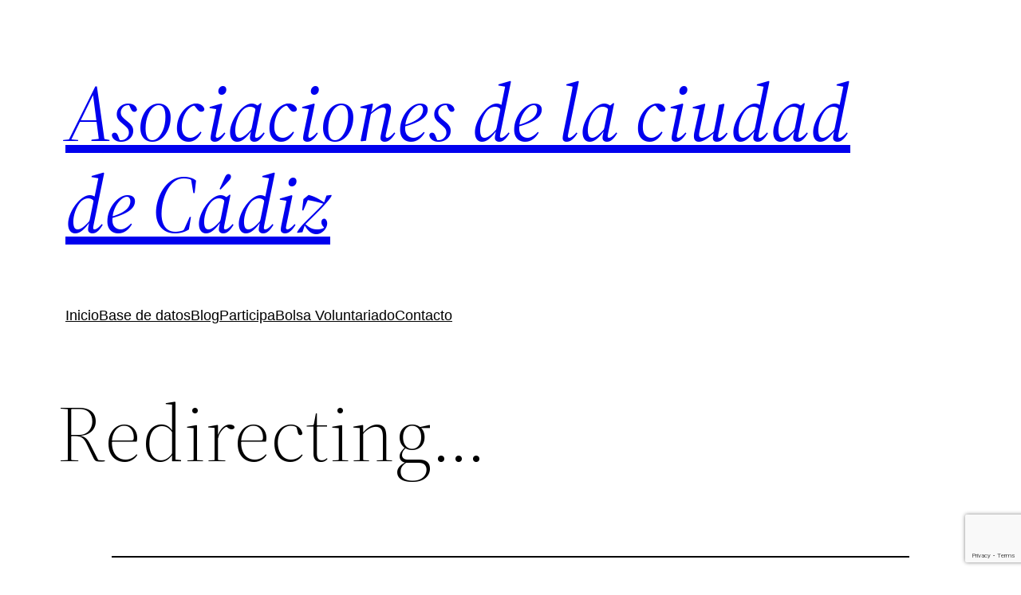

--- FILE ---
content_type: text/html; charset=utf-8
request_url: https://www.google.com/recaptcha/api2/anchor?ar=1&k=6LdGY2MiAAAAADZ31Ye7gdLg7QjtPVYe1VGPz1uu&co=aHR0cHM6Ly93d3cuYXNvY2lhY2lvbmVzZGVjYWRpei5vcmc6NDQz&hl=en&v=PoyoqOPhxBO7pBk68S4YbpHZ&size=invisible&anchor-ms=20000&execute-ms=30000&cb=kh51mmlv699
body_size: 48477
content:
<!DOCTYPE HTML><html dir="ltr" lang="en"><head><meta http-equiv="Content-Type" content="text/html; charset=UTF-8">
<meta http-equiv="X-UA-Compatible" content="IE=edge">
<title>reCAPTCHA</title>
<style type="text/css">
/* cyrillic-ext */
@font-face {
  font-family: 'Roboto';
  font-style: normal;
  font-weight: 400;
  font-stretch: 100%;
  src: url(//fonts.gstatic.com/s/roboto/v48/KFO7CnqEu92Fr1ME7kSn66aGLdTylUAMa3GUBHMdazTgWw.woff2) format('woff2');
  unicode-range: U+0460-052F, U+1C80-1C8A, U+20B4, U+2DE0-2DFF, U+A640-A69F, U+FE2E-FE2F;
}
/* cyrillic */
@font-face {
  font-family: 'Roboto';
  font-style: normal;
  font-weight: 400;
  font-stretch: 100%;
  src: url(//fonts.gstatic.com/s/roboto/v48/KFO7CnqEu92Fr1ME7kSn66aGLdTylUAMa3iUBHMdazTgWw.woff2) format('woff2');
  unicode-range: U+0301, U+0400-045F, U+0490-0491, U+04B0-04B1, U+2116;
}
/* greek-ext */
@font-face {
  font-family: 'Roboto';
  font-style: normal;
  font-weight: 400;
  font-stretch: 100%;
  src: url(//fonts.gstatic.com/s/roboto/v48/KFO7CnqEu92Fr1ME7kSn66aGLdTylUAMa3CUBHMdazTgWw.woff2) format('woff2');
  unicode-range: U+1F00-1FFF;
}
/* greek */
@font-face {
  font-family: 'Roboto';
  font-style: normal;
  font-weight: 400;
  font-stretch: 100%;
  src: url(//fonts.gstatic.com/s/roboto/v48/KFO7CnqEu92Fr1ME7kSn66aGLdTylUAMa3-UBHMdazTgWw.woff2) format('woff2');
  unicode-range: U+0370-0377, U+037A-037F, U+0384-038A, U+038C, U+038E-03A1, U+03A3-03FF;
}
/* math */
@font-face {
  font-family: 'Roboto';
  font-style: normal;
  font-weight: 400;
  font-stretch: 100%;
  src: url(//fonts.gstatic.com/s/roboto/v48/KFO7CnqEu92Fr1ME7kSn66aGLdTylUAMawCUBHMdazTgWw.woff2) format('woff2');
  unicode-range: U+0302-0303, U+0305, U+0307-0308, U+0310, U+0312, U+0315, U+031A, U+0326-0327, U+032C, U+032F-0330, U+0332-0333, U+0338, U+033A, U+0346, U+034D, U+0391-03A1, U+03A3-03A9, U+03B1-03C9, U+03D1, U+03D5-03D6, U+03F0-03F1, U+03F4-03F5, U+2016-2017, U+2034-2038, U+203C, U+2040, U+2043, U+2047, U+2050, U+2057, U+205F, U+2070-2071, U+2074-208E, U+2090-209C, U+20D0-20DC, U+20E1, U+20E5-20EF, U+2100-2112, U+2114-2115, U+2117-2121, U+2123-214F, U+2190, U+2192, U+2194-21AE, U+21B0-21E5, U+21F1-21F2, U+21F4-2211, U+2213-2214, U+2216-22FF, U+2308-230B, U+2310, U+2319, U+231C-2321, U+2336-237A, U+237C, U+2395, U+239B-23B7, U+23D0, U+23DC-23E1, U+2474-2475, U+25AF, U+25B3, U+25B7, U+25BD, U+25C1, U+25CA, U+25CC, U+25FB, U+266D-266F, U+27C0-27FF, U+2900-2AFF, U+2B0E-2B11, U+2B30-2B4C, U+2BFE, U+3030, U+FF5B, U+FF5D, U+1D400-1D7FF, U+1EE00-1EEFF;
}
/* symbols */
@font-face {
  font-family: 'Roboto';
  font-style: normal;
  font-weight: 400;
  font-stretch: 100%;
  src: url(//fonts.gstatic.com/s/roboto/v48/KFO7CnqEu92Fr1ME7kSn66aGLdTylUAMaxKUBHMdazTgWw.woff2) format('woff2');
  unicode-range: U+0001-000C, U+000E-001F, U+007F-009F, U+20DD-20E0, U+20E2-20E4, U+2150-218F, U+2190, U+2192, U+2194-2199, U+21AF, U+21E6-21F0, U+21F3, U+2218-2219, U+2299, U+22C4-22C6, U+2300-243F, U+2440-244A, U+2460-24FF, U+25A0-27BF, U+2800-28FF, U+2921-2922, U+2981, U+29BF, U+29EB, U+2B00-2BFF, U+4DC0-4DFF, U+FFF9-FFFB, U+10140-1018E, U+10190-1019C, U+101A0, U+101D0-101FD, U+102E0-102FB, U+10E60-10E7E, U+1D2C0-1D2D3, U+1D2E0-1D37F, U+1F000-1F0FF, U+1F100-1F1AD, U+1F1E6-1F1FF, U+1F30D-1F30F, U+1F315, U+1F31C, U+1F31E, U+1F320-1F32C, U+1F336, U+1F378, U+1F37D, U+1F382, U+1F393-1F39F, U+1F3A7-1F3A8, U+1F3AC-1F3AF, U+1F3C2, U+1F3C4-1F3C6, U+1F3CA-1F3CE, U+1F3D4-1F3E0, U+1F3ED, U+1F3F1-1F3F3, U+1F3F5-1F3F7, U+1F408, U+1F415, U+1F41F, U+1F426, U+1F43F, U+1F441-1F442, U+1F444, U+1F446-1F449, U+1F44C-1F44E, U+1F453, U+1F46A, U+1F47D, U+1F4A3, U+1F4B0, U+1F4B3, U+1F4B9, U+1F4BB, U+1F4BF, U+1F4C8-1F4CB, U+1F4D6, U+1F4DA, U+1F4DF, U+1F4E3-1F4E6, U+1F4EA-1F4ED, U+1F4F7, U+1F4F9-1F4FB, U+1F4FD-1F4FE, U+1F503, U+1F507-1F50B, U+1F50D, U+1F512-1F513, U+1F53E-1F54A, U+1F54F-1F5FA, U+1F610, U+1F650-1F67F, U+1F687, U+1F68D, U+1F691, U+1F694, U+1F698, U+1F6AD, U+1F6B2, U+1F6B9-1F6BA, U+1F6BC, U+1F6C6-1F6CF, U+1F6D3-1F6D7, U+1F6E0-1F6EA, U+1F6F0-1F6F3, U+1F6F7-1F6FC, U+1F700-1F7FF, U+1F800-1F80B, U+1F810-1F847, U+1F850-1F859, U+1F860-1F887, U+1F890-1F8AD, U+1F8B0-1F8BB, U+1F8C0-1F8C1, U+1F900-1F90B, U+1F93B, U+1F946, U+1F984, U+1F996, U+1F9E9, U+1FA00-1FA6F, U+1FA70-1FA7C, U+1FA80-1FA89, U+1FA8F-1FAC6, U+1FACE-1FADC, U+1FADF-1FAE9, U+1FAF0-1FAF8, U+1FB00-1FBFF;
}
/* vietnamese */
@font-face {
  font-family: 'Roboto';
  font-style: normal;
  font-weight: 400;
  font-stretch: 100%;
  src: url(//fonts.gstatic.com/s/roboto/v48/KFO7CnqEu92Fr1ME7kSn66aGLdTylUAMa3OUBHMdazTgWw.woff2) format('woff2');
  unicode-range: U+0102-0103, U+0110-0111, U+0128-0129, U+0168-0169, U+01A0-01A1, U+01AF-01B0, U+0300-0301, U+0303-0304, U+0308-0309, U+0323, U+0329, U+1EA0-1EF9, U+20AB;
}
/* latin-ext */
@font-face {
  font-family: 'Roboto';
  font-style: normal;
  font-weight: 400;
  font-stretch: 100%;
  src: url(//fonts.gstatic.com/s/roboto/v48/KFO7CnqEu92Fr1ME7kSn66aGLdTylUAMa3KUBHMdazTgWw.woff2) format('woff2');
  unicode-range: U+0100-02BA, U+02BD-02C5, U+02C7-02CC, U+02CE-02D7, U+02DD-02FF, U+0304, U+0308, U+0329, U+1D00-1DBF, U+1E00-1E9F, U+1EF2-1EFF, U+2020, U+20A0-20AB, U+20AD-20C0, U+2113, U+2C60-2C7F, U+A720-A7FF;
}
/* latin */
@font-face {
  font-family: 'Roboto';
  font-style: normal;
  font-weight: 400;
  font-stretch: 100%;
  src: url(//fonts.gstatic.com/s/roboto/v48/KFO7CnqEu92Fr1ME7kSn66aGLdTylUAMa3yUBHMdazQ.woff2) format('woff2');
  unicode-range: U+0000-00FF, U+0131, U+0152-0153, U+02BB-02BC, U+02C6, U+02DA, U+02DC, U+0304, U+0308, U+0329, U+2000-206F, U+20AC, U+2122, U+2191, U+2193, U+2212, U+2215, U+FEFF, U+FFFD;
}
/* cyrillic-ext */
@font-face {
  font-family: 'Roboto';
  font-style: normal;
  font-weight: 500;
  font-stretch: 100%;
  src: url(//fonts.gstatic.com/s/roboto/v48/KFO7CnqEu92Fr1ME7kSn66aGLdTylUAMa3GUBHMdazTgWw.woff2) format('woff2');
  unicode-range: U+0460-052F, U+1C80-1C8A, U+20B4, U+2DE0-2DFF, U+A640-A69F, U+FE2E-FE2F;
}
/* cyrillic */
@font-face {
  font-family: 'Roboto';
  font-style: normal;
  font-weight: 500;
  font-stretch: 100%;
  src: url(//fonts.gstatic.com/s/roboto/v48/KFO7CnqEu92Fr1ME7kSn66aGLdTylUAMa3iUBHMdazTgWw.woff2) format('woff2');
  unicode-range: U+0301, U+0400-045F, U+0490-0491, U+04B0-04B1, U+2116;
}
/* greek-ext */
@font-face {
  font-family: 'Roboto';
  font-style: normal;
  font-weight: 500;
  font-stretch: 100%;
  src: url(//fonts.gstatic.com/s/roboto/v48/KFO7CnqEu92Fr1ME7kSn66aGLdTylUAMa3CUBHMdazTgWw.woff2) format('woff2');
  unicode-range: U+1F00-1FFF;
}
/* greek */
@font-face {
  font-family: 'Roboto';
  font-style: normal;
  font-weight: 500;
  font-stretch: 100%;
  src: url(//fonts.gstatic.com/s/roboto/v48/KFO7CnqEu92Fr1ME7kSn66aGLdTylUAMa3-UBHMdazTgWw.woff2) format('woff2');
  unicode-range: U+0370-0377, U+037A-037F, U+0384-038A, U+038C, U+038E-03A1, U+03A3-03FF;
}
/* math */
@font-face {
  font-family: 'Roboto';
  font-style: normal;
  font-weight: 500;
  font-stretch: 100%;
  src: url(//fonts.gstatic.com/s/roboto/v48/KFO7CnqEu92Fr1ME7kSn66aGLdTylUAMawCUBHMdazTgWw.woff2) format('woff2');
  unicode-range: U+0302-0303, U+0305, U+0307-0308, U+0310, U+0312, U+0315, U+031A, U+0326-0327, U+032C, U+032F-0330, U+0332-0333, U+0338, U+033A, U+0346, U+034D, U+0391-03A1, U+03A3-03A9, U+03B1-03C9, U+03D1, U+03D5-03D6, U+03F0-03F1, U+03F4-03F5, U+2016-2017, U+2034-2038, U+203C, U+2040, U+2043, U+2047, U+2050, U+2057, U+205F, U+2070-2071, U+2074-208E, U+2090-209C, U+20D0-20DC, U+20E1, U+20E5-20EF, U+2100-2112, U+2114-2115, U+2117-2121, U+2123-214F, U+2190, U+2192, U+2194-21AE, U+21B0-21E5, U+21F1-21F2, U+21F4-2211, U+2213-2214, U+2216-22FF, U+2308-230B, U+2310, U+2319, U+231C-2321, U+2336-237A, U+237C, U+2395, U+239B-23B7, U+23D0, U+23DC-23E1, U+2474-2475, U+25AF, U+25B3, U+25B7, U+25BD, U+25C1, U+25CA, U+25CC, U+25FB, U+266D-266F, U+27C0-27FF, U+2900-2AFF, U+2B0E-2B11, U+2B30-2B4C, U+2BFE, U+3030, U+FF5B, U+FF5D, U+1D400-1D7FF, U+1EE00-1EEFF;
}
/* symbols */
@font-face {
  font-family: 'Roboto';
  font-style: normal;
  font-weight: 500;
  font-stretch: 100%;
  src: url(//fonts.gstatic.com/s/roboto/v48/KFO7CnqEu92Fr1ME7kSn66aGLdTylUAMaxKUBHMdazTgWw.woff2) format('woff2');
  unicode-range: U+0001-000C, U+000E-001F, U+007F-009F, U+20DD-20E0, U+20E2-20E4, U+2150-218F, U+2190, U+2192, U+2194-2199, U+21AF, U+21E6-21F0, U+21F3, U+2218-2219, U+2299, U+22C4-22C6, U+2300-243F, U+2440-244A, U+2460-24FF, U+25A0-27BF, U+2800-28FF, U+2921-2922, U+2981, U+29BF, U+29EB, U+2B00-2BFF, U+4DC0-4DFF, U+FFF9-FFFB, U+10140-1018E, U+10190-1019C, U+101A0, U+101D0-101FD, U+102E0-102FB, U+10E60-10E7E, U+1D2C0-1D2D3, U+1D2E0-1D37F, U+1F000-1F0FF, U+1F100-1F1AD, U+1F1E6-1F1FF, U+1F30D-1F30F, U+1F315, U+1F31C, U+1F31E, U+1F320-1F32C, U+1F336, U+1F378, U+1F37D, U+1F382, U+1F393-1F39F, U+1F3A7-1F3A8, U+1F3AC-1F3AF, U+1F3C2, U+1F3C4-1F3C6, U+1F3CA-1F3CE, U+1F3D4-1F3E0, U+1F3ED, U+1F3F1-1F3F3, U+1F3F5-1F3F7, U+1F408, U+1F415, U+1F41F, U+1F426, U+1F43F, U+1F441-1F442, U+1F444, U+1F446-1F449, U+1F44C-1F44E, U+1F453, U+1F46A, U+1F47D, U+1F4A3, U+1F4B0, U+1F4B3, U+1F4B9, U+1F4BB, U+1F4BF, U+1F4C8-1F4CB, U+1F4D6, U+1F4DA, U+1F4DF, U+1F4E3-1F4E6, U+1F4EA-1F4ED, U+1F4F7, U+1F4F9-1F4FB, U+1F4FD-1F4FE, U+1F503, U+1F507-1F50B, U+1F50D, U+1F512-1F513, U+1F53E-1F54A, U+1F54F-1F5FA, U+1F610, U+1F650-1F67F, U+1F687, U+1F68D, U+1F691, U+1F694, U+1F698, U+1F6AD, U+1F6B2, U+1F6B9-1F6BA, U+1F6BC, U+1F6C6-1F6CF, U+1F6D3-1F6D7, U+1F6E0-1F6EA, U+1F6F0-1F6F3, U+1F6F7-1F6FC, U+1F700-1F7FF, U+1F800-1F80B, U+1F810-1F847, U+1F850-1F859, U+1F860-1F887, U+1F890-1F8AD, U+1F8B0-1F8BB, U+1F8C0-1F8C1, U+1F900-1F90B, U+1F93B, U+1F946, U+1F984, U+1F996, U+1F9E9, U+1FA00-1FA6F, U+1FA70-1FA7C, U+1FA80-1FA89, U+1FA8F-1FAC6, U+1FACE-1FADC, U+1FADF-1FAE9, U+1FAF0-1FAF8, U+1FB00-1FBFF;
}
/* vietnamese */
@font-face {
  font-family: 'Roboto';
  font-style: normal;
  font-weight: 500;
  font-stretch: 100%;
  src: url(//fonts.gstatic.com/s/roboto/v48/KFO7CnqEu92Fr1ME7kSn66aGLdTylUAMa3OUBHMdazTgWw.woff2) format('woff2');
  unicode-range: U+0102-0103, U+0110-0111, U+0128-0129, U+0168-0169, U+01A0-01A1, U+01AF-01B0, U+0300-0301, U+0303-0304, U+0308-0309, U+0323, U+0329, U+1EA0-1EF9, U+20AB;
}
/* latin-ext */
@font-face {
  font-family: 'Roboto';
  font-style: normal;
  font-weight: 500;
  font-stretch: 100%;
  src: url(//fonts.gstatic.com/s/roboto/v48/KFO7CnqEu92Fr1ME7kSn66aGLdTylUAMa3KUBHMdazTgWw.woff2) format('woff2');
  unicode-range: U+0100-02BA, U+02BD-02C5, U+02C7-02CC, U+02CE-02D7, U+02DD-02FF, U+0304, U+0308, U+0329, U+1D00-1DBF, U+1E00-1E9F, U+1EF2-1EFF, U+2020, U+20A0-20AB, U+20AD-20C0, U+2113, U+2C60-2C7F, U+A720-A7FF;
}
/* latin */
@font-face {
  font-family: 'Roboto';
  font-style: normal;
  font-weight: 500;
  font-stretch: 100%;
  src: url(//fonts.gstatic.com/s/roboto/v48/KFO7CnqEu92Fr1ME7kSn66aGLdTylUAMa3yUBHMdazQ.woff2) format('woff2');
  unicode-range: U+0000-00FF, U+0131, U+0152-0153, U+02BB-02BC, U+02C6, U+02DA, U+02DC, U+0304, U+0308, U+0329, U+2000-206F, U+20AC, U+2122, U+2191, U+2193, U+2212, U+2215, U+FEFF, U+FFFD;
}
/* cyrillic-ext */
@font-face {
  font-family: 'Roboto';
  font-style: normal;
  font-weight: 900;
  font-stretch: 100%;
  src: url(//fonts.gstatic.com/s/roboto/v48/KFO7CnqEu92Fr1ME7kSn66aGLdTylUAMa3GUBHMdazTgWw.woff2) format('woff2');
  unicode-range: U+0460-052F, U+1C80-1C8A, U+20B4, U+2DE0-2DFF, U+A640-A69F, U+FE2E-FE2F;
}
/* cyrillic */
@font-face {
  font-family: 'Roboto';
  font-style: normal;
  font-weight: 900;
  font-stretch: 100%;
  src: url(//fonts.gstatic.com/s/roboto/v48/KFO7CnqEu92Fr1ME7kSn66aGLdTylUAMa3iUBHMdazTgWw.woff2) format('woff2');
  unicode-range: U+0301, U+0400-045F, U+0490-0491, U+04B0-04B1, U+2116;
}
/* greek-ext */
@font-face {
  font-family: 'Roboto';
  font-style: normal;
  font-weight: 900;
  font-stretch: 100%;
  src: url(//fonts.gstatic.com/s/roboto/v48/KFO7CnqEu92Fr1ME7kSn66aGLdTylUAMa3CUBHMdazTgWw.woff2) format('woff2');
  unicode-range: U+1F00-1FFF;
}
/* greek */
@font-face {
  font-family: 'Roboto';
  font-style: normal;
  font-weight: 900;
  font-stretch: 100%;
  src: url(//fonts.gstatic.com/s/roboto/v48/KFO7CnqEu92Fr1ME7kSn66aGLdTylUAMa3-UBHMdazTgWw.woff2) format('woff2');
  unicode-range: U+0370-0377, U+037A-037F, U+0384-038A, U+038C, U+038E-03A1, U+03A3-03FF;
}
/* math */
@font-face {
  font-family: 'Roboto';
  font-style: normal;
  font-weight: 900;
  font-stretch: 100%;
  src: url(//fonts.gstatic.com/s/roboto/v48/KFO7CnqEu92Fr1ME7kSn66aGLdTylUAMawCUBHMdazTgWw.woff2) format('woff2');
  unicode-range: U+0302-0303, U+0305, U+0307-0308, U+0310, U+0312, U+0315, U+031A, U+0326-0327, U+032C, U+032F-0330, U+0332-0333, U+0338, U+033A, U+0346, U+034D, U+0391-03A1, U+03A3-03A9, U+03B1-03C9, U+03D1, U+03D5-03D6, U+03F0-03F1, U+03F4-03F5, U+2016-2017, U+2034-2038, U+203C, U+2040, U+2043, U+2047, U+2050, U+2057, U+205F, U+2070-2071, U+2074-208E, U+2090-209C, U+20D0-20DC, U+20E1, U+20E5-20EF, U+2100-2112, U+2114-2115, U+2117-2121, U+2123-214F, U+2190, U+2192, U+2194-21AE, U+21B0-21E5, U+21F1-21F2, U+21F4-2211, U+2213-2214, U+2216-22FF, U+2308-230B, U+2310, U+2319, U+231C-2321, U+2336-237A, U+237C, U+2395, U+239B-23B7, U+23D0, U+23DC-23E1, U+2474-2475, U+25AF, U+25B3, U+25B7, U+25BD, U+25C1, U+25CA, U+25CC, U+25FB, U+266D-266F, U+27C0-27FF, U+2900-2AFF, U+2B0E-2B11, U+2B30-2B4C, U+2BFE, U+3030, U+FF5B, U+FF5D, U+1D400-1D7FF, U+1EE00-1EEFF;
}
/* symbols */
@font-face {
  font-family: 'Roboto';
  font-style: normal;
  font-weight: 900;
  font-stretch: 100%;
  src: url(//fonts.gstatic.com/s/roboto/v48/KFO7CnqEu92Fr1ME7kSn66aGLdTylUAMaxKUBHMdazTgWw.woff2) format('woff2');
  unicode-range: U+0001-000C, U+000E-001F, U+007F-009F, U+20DD-20E0, U+20E2-20E4, U+2150-218F, U+2190, U+2192, U+2194-2199, U+21AF, U+21E6-21F0, U+21F3, U+2218-2219, U+2299, U+22C4-22C6, U+2300-243F, U+2440-244A, U+2460-24FF, U+25A0-27BF, U+2800-28FF, U+2921-2922, U+2981, U+29BF, U+29EB, U+2B00-2BFF, U+4DC0-4DFF, U+FFF9-FFFB, U+10140-1018E, U+10190-1019C, U+101A0, U+101D0-101FD, U+102E0-102FB, U+10E60-10E7E, U+1D2C0-1D2D3, U+1D2E0-1D37F, U+1F000-1F0FF, U+1F100-1F1AD, U+1F1E6-1F1FF, U+1F30D-1F30F, U+1F315, U+1F31C, U+1F31E, U+1F320-1F32C, U+1F336, U+1F378, U+1F37D, U+1F382, U+1F393-1F39F, U+1F3A7-1F3A8, U+1F3AC-1F3AF, U+1F3C2, U+1F3C4-1F3C6, U+1F3CA-1F3CE, U+1F3D4-1F3E0, U+1F3ED, U+1F3F1-1F3F3, U+1F3F5-1F3F7, U+1F408, U+1F415, U+1F41F, U+1F426, U+1F43F, U+1F441-1F442, U+1F444, U+1F446-1F449, U+1F44C-1F44E, U+1F453, U+1F46A, U+1F47D, U+1F4A3, U+1F4B0, U+1F4B3, U+1F4B9, U+1F4BB, U+1F4BF, U+1F4C8-1F4CB, U+1F4D6, U+1F4DA, U+1F4DF, U+1F4E3-1F4E6, U+1F4EA-1F4ED, U+1F4F7, U+1F4F9-1F4FB, U+1F4FD-1F4FE, U+1F503, U+1F507-1F50B, U+1F50D, U+1F512-1F513, U+1F53E-1F54A, U+1F54F-1F5FA, U+1F610, U+1F650-1F67F, U+1F687, U+1F68D, U+1F691, U+1F694, U+1F698, U+1F6AD, U+1F6B2, U+1F6B9-1F6BA, U+1F6BC, U+1F6C6-1F6CF, U+1F6D3-1F6D7, U+1F6E0-1F6EA, U+1F6F0-1F6F3, U+1F6F7-1F6FC, U+1F700-1F7FF, U+1F800-1F80B, U+1F810-1F847, U+1F850-1F859, U+1F860-1F887, U+1F890-1F8AD, U+1F8B0-1F8BB, U+1F8C0-1F8C1, U+1F900-1F90B, U+1F93B, U+1F946, U+1F984, U+1F996, U+1F9E9, U+1FA00-1FA6F, U+1FA70-1FA7C, U+1FA80-1FA89, U+1FA8F-1FAC6, U+1FACE-1FADC, U+1FADF-1FAE9, U+1FAF0-1FAF8, U+1FB00-1FBFF;
}
/* vietnamese */
@font-face {
  font-family: 'Roboto';
  font-style: normal;
  font-weight: 900;
  font-stretch: 100%;
  src: url(//fonts.gstatic.com/s/roboto/v48/KFO7CnqEu92Fr1ME7kSn66aGLdTylUAMa3OUBHMdazTgWw.woff2) format('woff2');
  unicode-range: U+0102-0103, U+0110-0111, U+0128-0129, U+0168-0169, U+01A0-01A1, U+01AF-01B0, U+0300-0301, U+0303-0304, U+0308-0309, U+0323, U+0329, U+1EA0-1EF9, U+20AB;
}
/* latin-ext */
@font-face {
  font-family: 'Roboto';
  font-style: normal;
  font-weight: 900;
  font-stretch: 100%;
  src: url(//fonts.gstatic.com/s/roboto/v48/KFO7CnqEu92Fr1ME7kSn66aGLdTylUAMa3KUBHMdazTgWw.woff2) format('woff2');
  unicode-range: U+0100-02BA, U+02BD-02C5, U+02C7-02CC, U+02CE-02D7, U+02DD-02FF, U+0304, U+0308, U+0329, U+1D00-1DBF, U+1E00-1E9F, U+1EF2-1EFF, U+2020, U+20A0-20AB, U+20AD-20C0, U+2113, U+2C60-2C7F, U+A720-A7FF;
}
/* latin */
@font-face {
  font-family: 'Roboto';
  font-style: normal;
  font-weight: 900;
  font-stretch: 100%;
  src: url(//fonts.gstatic.com/s/roboto/v48/KFO7CnqEu92Fr1ME7kSn66aGLdTylUAMa3yUBHMdazQ.woff2) format('woff2');
  unicode-range: U+0000-00FF, U+0131, U+0152-0153, U+02BB-02BC, U+02C6, U+02DA, U+02DC, U+0304, U+0308, U+0329, U+2000-206F, U+20AC, U+2122, U+2191, U+2193, U+2212, U+2215, U+FEFF, U+FFFD;
}

</style>
<link rel="stylesheet" type="text/css" href="https://www.gstatic.com/recaptcha/releases/PoyoqOPhxBO7pBk68S4YbpHZ/styles__ltr.css">
<script nonce="RKq_Iqy2mcchxRF-DIiQGA" type="text/javascript">window['__recaptcha_api'] = 'https://www.google.com/recaptcha/api2/';</script>
<script type="text/javascript" src="https://www.gstatic.com/recaptcha/releases/PoyoqOPhxBO7pBk68S4YbpHZ/recaptcha__en.js" nonce="RKq_Iqy2mcchxRF-DIiQGA">
      
    </script></head>
<body><div id="rc-anchor-alert" class="rc-anchor-alert"></div>
<input type="hidden" id="recaptcha-token" value="[base64]">
<script type="text/javascript" nonce="RKq_Iqy2mcchxRF-DIiQGA">
      recaptcha.anchor.Main.init("[\x22ainput\x22,[\x22bgdata\x22,\x22\x22,\[base64]/[base64]/[base64]/[base64]/cjw8ejpyPj4+eil9Y2F0Y2gobCl7dGhyb3cgbDt9fSxIPWZ1bmN0aW9uKHcsdCx6KXtpZih3PT0xOTR8fHc9PTIwOCl0LnZbd10/dC52W3ddLmNvbmNhdCh6KTp0LnZbd109b2Yoeix0KTtlbHNle2lmKHQuYkImJnchPTMxNylyZXR1cm47dz09NjZ8fHc9PTEyMnx8dz09NDcwfHx3PT00NHx8dz09NDE2fHx3PT0zOTd8fHc9PTQyMXx8dz09Njh8fHc9PTcwfHx3PT0xODQ/[base64]/[base64]/[base64]/bmV3IGRbVl0oSlswXSk6cD09Mj9uZXcgZFtWXShKWzBdLEpbMV0pOnA9PTM/bmV3IGRbVl0oSlswXSxKWzFdLEpbMl0pOnA9PTQ/[base64]/[base64]/[base64]/[base64]\x22,\[base64]\\u003d\\u003d\x22,\[base64]/CqxpTFMKJacKRWsKUXMKkw6J0QsKVdVFuwr5oI8KOw5DDmgkMJmFheXssw5TDsMKLw5YueMOSBA8afiZgcsKNM0tSGC9dBTZBwpQ+ZsOdw7cgwq/Cn8ONwqxPXz5FN8Kkw5h1wq/Dj8O2TcO2ecOlw5/CucKdP1gPwpnCp8KCAMKKd8KqwrvCmMOaw4pQY2swQcOIRRtOL0Qjw4LCsMKreHpTVnN6G8K9wpxFw5N8w5Y7wrY/w6PCk2oqBcOow7QdVMO0wr/DmAILw7/Dl3jCk8K2d0rCjsOqVTg5w4Ruw51xw4paV8KVVcOnK2TChcO5H8KcTzIVa8OBwrY5w7JbL8OsV2opwpXCrWwyCcKUFkvDmm/DmsKdw7nCqnldbMK4NcK9KCzDvcOSPSrChcObX0nCpcKNSWvDiMKcKzrCvBfDlznCjQvDnVDDliEhwoLCssO/RcKOw7ojwoRswpjCvMKBH0FJIRVJwoPDhMKKw7wcwobCs2LCgBEbAlrCisK7XgDDt8KwFlzDu8KjQUvDkQvDjsOWBSvClxnDpMK3wq1ufMOZLE9pw5lnwovCjcKVw4x2Cwkmw6HDrsKLGcOVwprDrMOmw7t3wos/LRRMMh/DjsKedXjDj8O/[base64]/CgzzCpsKsw5wVwpsgJcOsWythw7nChMKbUmhKfwnClcKbNVPDh0BEY8OgEsK5bxstwqbDj8OfwrnDhzccVMOdw5/CnsKcw5Imw4xkw65bwqHDg8OuSsO8NMOUw4UIwo4UOcKvJ04Uw4jCuw40w6DCpQkdwq/DhHTCtEkcw4vClMOhwo1aEzPDtMOowp5YHMOxYMKLw7EnOsOCH2YGWljDj8KrccOmJ8O5EQVxQMOhNsKxamZgHgnDrMOGw7RuWsO3EE4OS256w6HCm8ObYlPDqwHDjQPDtAnCnsOywqwaI8Orwq/Coy7DgsOhaDLDkXo2dz5rZsKqVsKMWGvDh3dzw7suIAbDgMOow7TCo8OsBTFaw6fDjWZkdgPCmsKXwovCr8Oqw67DpsKAw4HDqcOwwqt/[base64]/CmXo9OsKJwqZJOsO1wpNCwpbDtXnCt0gvwrbDs8KIwovCtMOaB8Okwo3DjMKDw7JvOsK8XR9Yw6bCu8OzwpnCsFsSXxIBB8KxDD3DkMKdT3zDtsKWwrTCocK6w6jCt8KGFMOow5TCo8OBTcKdA8KFwo0dUWTCuWkSbMKYw77ClcKrQcOOBsOYw40TUx/CmSjCgTUdA1BCaAguHVEzw7IRwqIWw7zCksKHcMOCw4/[base64]/w7nCgmpDwqrDgMOfc8KswqHCgA/CuUYjw5LDqBlxbxJfABvDpBNgL8OwWx7DsMOYwrhUJgldwq4Lwo4wEnPCiMKfS3dgTnA5wqXCkcO3HATChHnCvk8bRMKMeMKCwoY8woLCm8OEw77Cu8Kfw60OM8KMw6plFMKLw4fCuWLCocO0woXCsFVgw4/Cr2PCmSTCp8OSVxrDgENow5TCrAoXw6rDuMKCw7jDlhvCt8O+w7FywqLDg27CpcKzBRMDw7DDqg7Dj8KDV8KpX8OLGRzCkVFHS8K4X8ODPTrCucOrw6RuKVzDvmg5b8Khw4PDvMOFEcOeMcOKI8KQw4DChXfDkjnDkcKEdMKvwqRowr3DtDReX2XDjTHCuGl/WnFjwqrDuXDCicOMFBPCu8KOYcKdf8KCYUnCmsKMwoLDm8KQLy3CjE/DkmE4w5LCi8K1w7DCosOuwpojSy7CrcKcwp1XD8Ogw4rDoy7DhMOJwrTDgWxwYcOrwqMWJ8KdwqPCgVFMEHzDnUYSw6jDtsKvw745HizCngdQw6nCnVgjHmzDk0tKEMOOwolrK8OYRRdfw77CnMKTw5fDtcONw6jDpV/Dt8OBwprCg2TDqcOTw5XCtsKlw59QPinDpsKlw5vDs8OrCT0aK0LDv8OCwo0aX8KuUcOkw7dtV8Kfw51+wrrCjcOjw43Do8OBwo7Dh1vDqybCj3TChsO/F8K1asOraMORwrzDnMOvAHvCrk1FwpYIwrInw5jCs8KZwod3wp7CiHVpLUkBwrwhw6/DoQTCoBxQwrrCpVpLG1vDjF9BwqTCqx7DlsO3TUdGHcOnw43Ds8Knw7Avb8KKwrjCiW/[base64]/Dh8O+WEnDt8KAwpfChsOYw5TCj8KuecOMdXnDksKYDsK7w5A3RR7DtMOpwpQkWMKawobDnDo0RcO/[base64]/w4xEMhLDsMK0wo7DmcOMbcOlEcOXLFjDkEzClGPDusKMekDCnsOFCCkcw4bCjnrCl8O2wr/[base64]/[base64]/[base64]/wplCwrPCmcOWTyw6w5Bow4bCnsOHMcOcwo90w406XsKMw7t7wrPDtDNkOwZTwpUWw6PDmMKEwrPDrTN3wq5Ew5/Dp03DkMOYwqwcUMOlCj3ClE0pbjXDhsO0JMKHw6NKcEXCiQg7bMOlw43CgsKjw5fCl8KYw6fCiMOMKg7ClsKQd8KawobCvwRNLcOUw5jCkcKDwp/Co0vCpcOAPgUBbsOlL8KEU31nUMOJeRrDlsKcUQw7w4tcTGlYw5zCn8KXw4vDv8KcYDFHwrcEwrY7w7/DrC4pwoYDwrnCocOeZcKpw5XCr0PCmMKzHR8jUsKyw7zCrVEzYQfDunHDoCtQw4nDhcKRfyHDnRYqLMOCwqDDr1bDpcO3wrF4woxkA28oB15ew5fCosKOwq5rR2XCpT3DlMO0w7LDvQbDmsOaISjDrMKNG8KAFsK/wpjCp1fCjMKHw5DDrCPDncKNwprCqsO3w6sQw74DecKuUwHChcOGwpbCl2bDo8Kaw4fDkno+ZcOawqjDiw7CqWLCkcKTDEjCuxzCu8O/e1jCunQxe8KYwqbDiSg3cgHCj8K5w6YbQElvwrfDhQbCkR9xJgZjw4/Cpy8FbFhQCRTCtXRNw6LDgQ/CrGnDmcOjwoDDkEphwrcVV8OZw7bDkcKOwrDDm0Mzw5dQwo/DhcKZGX0gwozDrMOawpvChR7CrsOoIxhQwq5kUSM+w6vDpkwww45Ew7YvesKnW3FkwoVyBcKDw5YKLMKxwq7CocObwooPw4HCgcOQd8K/w6zDuMOqH8OCQsK0woE+w4TDoidwSGTCtCJQORLDrsOCw47DtMKXw5vDg8OHw5jDvFlgwqTCmMKRw7fDtmIQE8OgJS4MWyrDmWjDgV/Ds8K0bcOkaTUcFsKFw6lbWcKGacO7w61NH8K5wo3DiMO9wqYmXmMpZzYGwqTDjEgmEsKGWnHDo8ObYBLClXLCkcOuw7d8wqXDtcOnw7YaLMK5wrofwrbCgjnCscKEwoxIO8OvYkHCmsOHS15Qwo1WGkjDjMOMwqvDocKNwoJfVsK6EXh2w4EXw6lzw7LDtz8nL8OSwo/DicK+w5jDhsKmw4vDl1wKwozCq8KCw5FwKsOmwrhBw7XCtVnCmsKSworCplMiw79fwoXCkxfDssKMwr5hPMOewovDocKnVw3CkTljwpPCtHN/ecODwrI6fl/CjsK5dXrCuMOWcMKOMcOiD8KoK1bCl8Ohwo7Cv8Oow5zCoXRAw6x/w4BBwoM3VMKuwrkZFWbCkcO+WWLCqi4MJANgcQrDvMKOw4fCtsOjwq3CvVXDmx58PzXDm3V0C8Kmwp7Dk8OfwrPCo8OzCcOTZQPDt8KGw7s/w6ZnDMO/d8KWbcO7w6R1DCEXc8OEecKzwpvCnmMVLn7Dk8KeIkUqBMKnWcOwUxJxBcOewqxsw6lRCWzCiGk3wrPDuy1jXRpYw4/DusO4wpEyJnvDiMOdwpkffgVNw6Uiw4dfCsKIdQ7CsMORwonCuzY6FsOgwoYKwqkXWsK/IMOswrRJNkIyAMKwwrjCizfCpCIpwoNIw77Ci8KZwrJOZUzDrjB5wpEPwpnDsMKOWGoJwo3CmHZHLjsvwoHDqMKOR8Kdw47Dv8OEwo7DrsKFwop2wp9hHQl7bMOgwoHColc7w5LCt8KQZ8KBwpnDtcKCwqLCscOvwqXDmcO2w7jCpRPCj0/Ci8KUw5lZX8OwwoJ1AXnDlVUiOQjDisOKU8KLacOOw73DkDtfe8K/HEXDmcKrecOHwq51wohNwqp3HMKEwohNb8O2Xi9pwo5Tw6fDpjDDhFkTJHnCiznDiDBIw4onwqnCkSQxw7nDncKAwo0nEULDjjDDqsOiD0/DksO9wogTP8Oaw5zCkGMkw7sLw6TChcOlw5Fdw7hxPQrCpyp8wpB1wqTDlMKGITjCojQdGUnCv8O0woIsw6HDgz/DmsOuwq/[base64]/e8KYesK9wpvDticmSwjDlMO3wovDvsKqwpw6OR3DoiXCklgdEWdkwph6M8Ofw4TCqMKxwq3CtsOsw6HDqcK9G8OMwrUcEcKjOg8bR1/[base64]/N2TCuiDCnxM5wotAw6/CtjjDnFDDmWzCrHQjZMO0IMKkC8OCUyHDlsORwrUew7rDvcKCw4zCpMO4wq/Dn8ObwojDh8Ksw6QLZQ1FcmrDvcK1NmIrwqYiw4R1woXDjjrCjsOYD3jChCfChWjCsGBRaS/DtiFQdhQswpU/w5kzaCjDgcOlw7bDscOuCjpaw7V3PcKAw5Qvwpl2F8KCwoHCgQwWw6hhwojDtgxDw5FZwrPDgizDt2PCtsOfw4TDmsKWZsO/wojCjnkawoZjwrM8woNlX8O3w6JGMEhQKQnDjGfCqsKEw4XChRvDs8OPIC7DusKTw7XCpMOvw57CksK3wq0XwoIxwqtvbWNUw4M5w4dTwpjCoD/Ct1xMJgh+wprDlytSw6jDpMOdw6TDuwUMEMK6w4U+w7LCo8OtfsO7NAbCmj3Cu3LCrSQnw4FawrfDuiBgV8OpasKtd8Kbw6NlEUthCjDDrsOFaGIJwqPCkEnCuAXCisKOQsOtw6suwopawq42w5/CjTvCpixcXjMsanrDhhbDkFvDkzV2E8OtwphqwqPDuEHCksOTwp3DisK1fmTCg8KHwqEIwpDCicKFwpM1dcKzfMOowr/[base64]/w6MOw4fDhsOgHMKYXhBvWjbCjsO9w5E1HcKNwqAmQ8K0wqVtAcOwIMOkXMKrK8KXwqLCmQDDp8KqWmdVfsOMw5h6w7/CsU58WsKuwrQyF0zCggIFDgFQaW7Dj8Kxw4TCqmzDmMKtw4Afw6UNwqAoDcOawrAjwp8Cw6bDlVtDJcK3w5U7w58swpDCjm80O1bDqcOvWSobw4/DssO6wq7CvErDgMOBGmEdPmMwwowkwoXCoDvCn39uwpg8UDbCqcOJa8OkX8O4wr3DpcK9wo7Ckg/DuGcRw6TDvsKUw7hqTcOoHnDChcOAZ0DDgzlhw553wrR1NBXCoiplw6zCkcKlwrkyw7E7woXCkkZqdMKxwpA7wo1dwqk7VBHCikfDvzhOw6TDmMK3w6XCqiAhwqZxKCfDmBLCj8KkJMOxw43DmDLDoMOxwrUzw6EYwqpkUnLCuA9wLsOvwpVfQEPCpMOlwqlww6p/MMKHbMO+YFJOw7VWwrhewr0Qw6tMwpI0wrbDocORTsOsaMKFwpVjVMO+QcK7wqciwr3CgcKKwoXDn17Cq8O+UFNGWMKMwr3DoMORD8O+wrrCvB8Kw4RTw7ZEwoTCpmHDn8OgNsKrHsKvLsOmL8O/PcOAw5XClH3DtMK/w4rCmVnClEzDvCjCtQvDt8O9wop8EsOmBsKeJcKZw5N7w6cewpQKw4Jaw7kBwoMHI31BU8KjwqILw4XCjA8xBRgNw7DDuBwMw6p/w7hKwqHCm8Omw5/CvQ5Vw6E/JcKzPMOWU8KGO8KhVW3CoAphVCVSwrnDu8ORJMOTPDrDmMO0esOSw61vwpXCmyrCscK8wqHDqRXCjsK+wpTDqnLDrmvCsMO6w5bDo8K3HMOdScKOwrxCZ8Khw5gOwrPCqcKsbsKSwoDCk3Asw7/DoyZQw58xwofDlRApwqnCsMOdw7hRJsKWcsO/XirClg5OCmsrB8OvcsK8w7AdAWTDpynCuUnDnsOewrzDqyQHwqPDumvCsjTCucKkT8Ouc8K3woXDqMOxUMOdwp7CkcK/K8OGw61RwqA/K8KzD8KlZsOCw7czCmXCksOow7XDsh5zDELCrcO6eMOCwqJgO8K9w5DDpcKZwpTDscKuw7rCsxrCg8KOQ8KECcO4RMO/wo4eC8OqwoEGw69Cw5AuS3fDvsK/TcKaLwDDhcKqw57CsUsVwowqMn0swoHDlSzCl8Kgw4gQwqdMCF3Cj8KkbcOWdjwrH8Owwp/CkG3DsFHCrMOTf8KuwrpSw6bDunsww6kdw7fDnMOBTGAYw7tCH8KXB8O2aTxvw6zDrcOXci1vwpXCgE81w7lBFsKiwpkvwqhNwrooBcKiw7Qdw6ZGezBnN8OEwrQbw4XCtn8zNW7DiwtLwq/[base64]/Cq8Kfw6jCmMOUw6nDpjYSwrBrw4rDkMKXwqjDl0LCsMOZw7RdN3M2MGPDgnplRxXDvjnDtglFcsOAwoDDvW/Cr1RFIsKFw4VMCcKYGwXCtMOZwoBzIcK+LwDCtcOIwrzDg8OKw5HCuSfCrmgyRycSw77DlcOEGsKabEh+c8Okw6giw6DCm8O5wpXDgMKnwq/Ds8KRPXnCgFcBwrFCw6fDl8KeUEXCgiAIwoQMw5zDncOow7LChHsbwpTClxkFwp5zTXzDtsKvw73Co8O/[base64]/[base64]/DusODwqx5wpXCr8OTK33DrX03MTzDisOmwrzCvMO5wpxbTcOvZcKRwok4AS1tRsOJwoA5w7lQETUbBDMOZsO7w5IDIw8JCFPClcOnPsOAwqXDj1/DgsKHRCbCkT/CiH53bMO2wrFWw6vDvMK9wopJwr1zwq4BT0Q8LGIGOVTCsMOld8KfRDY/D8OmwoEwQMOowoxbacKOCTlIwopQKsOHworCl8KrQhEkwo9lw7LCpjTClMKuw55KOCbCtMKTw5DCqSFII8KWwqLDskLDjMKmw7l/w4xfGEjCu8O/w7DDnnzClMK1W8OZViNpwqrCthEMYTg8w5BdwpTCq8OEwoHCp8OGwrLDszrCg8KkwqIBwp0Ow4QxRsKrw7PCqG/Cug3CtR5NGMK7acKqIkU0w4MNb8ONwoorwrpld8KAwp4xw6lCBcOjw6NgG8OfEcO+w4dOwro+LcO4wpdmSz5gaWJyw4diABzDvA9rwqvDoRjDosKUSE7CgMKwwpXCg8OhwrgzwqhOCAQnGhd/AsOcw4E4GFAUw6srBsKIwrHCocOKQAvCvMK1w5JYcgvCkAduwppVwp0dKMKJwovCsW0pRsOdw49twr7Dk2DCisOaDMOkFsOXDVfDsTbCisOvw5jCgzwVccOnw6LCiMOJEXfDosOEwpEewp3Di8OlFcO/[base64]/DlHTCkRMGw4zCkMOtw6Q+wo0EfcOawpk4J3VldcK8SEvDuzfCg8OIwqE9w55Qw67Djl3CrCZfSVUcEsOnw5XCmsO0woBIQUApw7Q/[base64]/CgMKsDcK+wq3Cr11tWcKrKsOsfsKjPsK/w7vCgH3Ck8KiWFMtwpRsA8OOO1UzPMKoacOZw5nDp8Kkw63CksO/FcK8UghTw4TCpsKVw6pAwpTDuijCqsONwp3Cj3XCjRrDgn4Bw5PClW9fw7fCrjbDm0RpwovDvW3DjsOwfVrDh8Obw7ZsacKZGmA4FMK9wrNTw5/DqcKbw77CoykRScOWw57DqMKXwoJfw6c0AcOqLm7DpVfCj8OUwo3ChcOnw5VLwozDiEnCkh/[base64]/DpsO5XcKvw5sCM8OHw5lhwrzDgcKDEsKpw7cxwqk1TcOQW2TCjcOKw5Jowo3Dv8OpwqvDv8OWTg3DpsKJYh3ChXvDtE7DkcKAwqhwbMOefl5tE1F4FUcTw53CnyFbw5zDjiDCtMOZwrsCwonCrC8Zeh/DthBmDmvDp289w6oZXyjCvMOTwqrClylXw6tWw5/DmMKHwojCrn7CqMO4wq4qwpTCnsOObsK3ERUpw6A/[base64]/w4zCpWUKwq3CoGbDm8Opw6wWFAPDu8KxwrgySznDj8O5B8OKV8O0w6ALw64mHx3Dh8OHL8OtOsK3IVnDrAMmw57Dr8OcNGrCrWjConRZw6nCtDAHKMOKOMOOw7zCulsrwo3DpWjDh0DDtkjDmVXCkzbDrMOXwrUWQcKJXlTDsjrCmcOOUcOPcEXDuUjChl/[base64]/wq9Ew5kKw75DwrklwovDicKgUMKQW8K3e0INwqTDusKxw4DCksOrwoJ0w63CjcOZfmMjM8KZPMOlBkcawrzDi8O3L8OiezEUw63Du2DCu3FbJsKycCxtwp7CpcKrw6rDhEpZwrQrwp/Cr13CqS/DvsOMwq3Cny1KS8KZwojDjBTCrBc+w696wpLDkMOnLyNGw6g8woHDhMOuw6RML07DjMKdAsO4DsKyDH8CQiwJEMOOw7QZKgbCiMKvH8KKZ8Kyw6XCvcOXwrB1KsKeFsOLLVRdKcKoXMKDEMK4w4M/[base64]/DrA/Cv8OTC8OzwrosfXTDl8OWP8K/QMKwX8O0csO8MMKHw4PCoAR9wolJI2kPwqgMwqwUbQY/QMKpcMOxwo3DhsOvH37CrWtQegXClRDCrA3DvcK3OcKbf3/DsThDV8K7wp/[base64]/ClcKsG8O/Kwkfw60uwpXCgcOYCMOawoDDmMKFwovCnVUjO8KbwpoPbj9ywozClhXDpB7DtcK8SmjCoz/Cu8KNIRtwLjQvf8KKw6xQwrdYBxHDs0I/w43ChAp0wrPCnh3DvsOKPSBnwoIyXFQ8w45ARMKLfsK1w4pEL8OAPArCqA19EgbDk8OnUsOvUnJMfkLDksKMLVbCryHCvEXDvnYQwrfDo8O2WMOPw53DkcOjw4PDhkxkw7fCvDHDogDCrABhw7Amw6/DvsOzwrzDqsOjTMOxw7nDu8OFwoLDoXpeUxLCv8KZZsOawpl7e2R+w6hNChfDv8OHw7PDu8KMNkfCrTfDnHHCk8O9wqEebBnDnMOQw5JKw5zDj2UHLsK/[base64]/Co8K0AsK9wr/DlmLDrjfDrRNhP8OMw4/[base64]/CtmvCuk1+w4Uvw7DCkWXCh0HDg2bDh8ONLcK3w7ESQMOADwvDvMKYwp7Cr28mZ8KTwqbDg33DjWh+P8OEMSvDrsOKQSbCrG/DtcKcIMK5wqxvJ37ChTbCrGlnw4bDiwbDncK/wrVTGhZLGV5gC10oNsOIwoghQUbClMOAw7vDgsKQw47DijnCv8Kyw6fCt8KDw7UiZCrDmzYCwpbDosOKUsK/w7zDvAbDm1dEw55SwpNyM8K4w5TCuMOHVxNBJiXCkz4Ow6rDpMKIw7snTCLCmWYaw7BLQcOZwqrCkkMew4VIAsKTwoE+wpgMcRtMwqwLdDRFIzTCl8ONw7A9w4jCjnZPKsKHecK4wpdFXR7Crh4ow6UuPcOHwohLPG/Du8OZw5sGZXEdwpnCt3oUF1Ypwr9UUMKIc8O8Mn0fZMOPIS7DrF/CrzUETQpRXcOzwqHDthY2wrsVOhICwptVWkbCmivCkcO0anx6e8OFLsOPwoUewq/Ct8K1SlNqw5jCjnxRwppHBMO8bw4YTQh0dcO1wpjDncK9wrjDicOXwo1Uw4dXUj7Cp8KuQW3DjBJ/wqE4dcKDwpjDjMKnw5zDicKvw74kwo9cw5XDgsK9dMO/wpjDlQ9iSkDDncOiw45Ywoo+w48aw6zCrwEDHUdTNh9GbsOAUsOdc8Kowq3CicKlUcOaw64fwoNTw6MWFVjCrRo4DBzCpDHDrsKLw6jCh1txcMOBw6HCi8KiTcODw6vChG89w43Cgm8bwp5sPsKkV2TChlNzaMO6CsKWAsKxw5MwwrMlcsOEw4vDosOWRHrDhsKKw7/Dh8KZwqQEwrEoClsJwo3Cu30lFMOmQsOVQ8Kuw5cJfmXCnER1Qn5NwovCo8KIw55TV8KpDCVkGCA9PMOoXhhvPsO2eMKrJ1sQG8Kuw5/Co8OywqXCuMKKbDbDi8KmwpjCkTc8w6sdwqjDpATCmyXDisKyw5DCqVsAfWdQwohkFjjDvCfCslFIH35TCMKcUsKtwqnClkM0bBfCl8KKwpvDtzDDgsOEw4rCoxUZwpRtIcKVDCd+McOfNMO+wrzCpQ/Clg96bWHDhMK1IEsEXFdHw6fDvsOjKMOWw4Amw4knGFNBI8K1YMKvwrHCosKPBcOWwoEcwpjDqjDDhMOEw4rDvnAGw7sVw47DgcKeCXIvN8OCBMKgUcOTwrtrw7IjAxHDgWsKCsK3wptqwrrCtDPCqwzCqhLCnsOVw5TCicOAOkw/NcOUw73DtcO6w5HCvcOiIUDCkkvDvcOPeMKrw7NUwpPCuMOpwqJww697eR4Vw5nCmcOQAcOuw6ZdwpDDtWfCkRnClsO3w6HDqcOGV8K0woQYwo7Cr8Owwq5mwrLDnAjDh0zDj1oXwrHCoFzCsiBkc8KtX8OLwo94w7vDo8OEXcKUCVlNVMOgw5nDuMO6wo/CqcKRw4jCtsOnNcKdUhrCvU3DrcORwqvCvcO3w7bCjsKOEcOcw5ovXktEB3vDkMObGcONwqxyw54Yw4fDkcKUw6U6w7zDhMOffMOGw50/w64TSMO2bQbDuHfCkyQUw7HDu8OmTxXCqVNKODPCnMOJZ8O/wpEHw7TDvsOWeSFuD8KaZUdXFcO6XXDCoTtlw4vDsEwzwqLDiSbCl28LwokOwqvDusOzwrzClAh/ScOld8KuQXlxXT3DpDDChMK2wpjDuwNOw5PDg8K5IsKPLsOAUcK+wp/CuUzDrsOYw6lpw4lLwofCkDzDvQ4+CMKzw7HCp8KMw5YlXsO/w7vDq8OQakjDnwvDtX/Dhm8uK3rDv8Kaw5JeZlnCnFNpFgM9w5Y5w6TCrxl0acK9w6V0ZcOgSzkvw6YaQcK/w5gqw61+P2J8bMOzwpxBYGLDjcK8F8Kcw6QiHsOrwooPaVnDklzCkkXDlQvDmDZCw4cHesO9w4URw4MtU2XCn8KLA8KVwqfDt3XDlglew67DrXLDnE/CpMOnw4bCrDooUVjDm8Oow6RUwrt/[base64]/w7zDucO0w59iJyXDqlcuw7QcHcKDwq1/fcKnYxt4wpgTwpBWw77DgWfDoBfDh1DDlkA2eThdG8K1JBDCs8KhwopFLMOJLMOpw4LCnkbCqsOaS8Ofw4UKwoQeBw0Mw6EUwq8vFcKsfsOkfBtiwpzDmsOtwpXCisOlJMOaw5/DrMOCaMK2Ik3Dkg7DmkjDvmLDjsOIw7/ClcOOw4jCin4aPS4LdcK9w7DCjw1/wqN1SCbDkTrDv8Ogwo3Cjg/Dm1zCh8K1w7zDksKZw5LDpyMoc8K3VcOyM2/DjgnDjHnDhsOgbHDCrhtZwpkOw5jCosKtV0sBw75jw7PCokbCmU3DgE3Cu8OHGRzDsGlvGVQZw6VZw4DCjcOFVTx8w7AeR1YAZHMdMRHDocOgwpvDp0zCrW1sNR1twrXDri/DnwfCmsKlLQLDt8K1TSfCoMKGHCkfExRuBDBAZlDDoxENwrJPwoMgPMOGVcK9wqTDvxRMGMKKYn/Dq8KiwqzCm8O2w5PCjsOcw7vDji3Dk8KNN8KbwpZqw4TCvG7DmADDolAFw6pUQcOnIXvDg8Kqw5VQXcK5REHCsBMew4/DpsOEU8KDwqlCIMOqwpBzcMKdw68RLcKlbcOmRgBTwpPCpgLDmcORCMKHwqzCocO0wqpAw6/CkW7Cr8OAw4/CgljDhsKkwoM2w4fDlDJSw6ZyLkzDpsK/wqfCnXBPRcOaGsKJMxhgOkXDj8Kfw4DChsKzwq4KwpTDm8OSVg42wqbClVLCocKFw7AIPcKjwpXDmsKzLhjDg8KFT1TCpxk+wrvDiCkKw51gwpA1w7QEw7HDg8OtN8KPw6teTBEhGsOWw6BQwoMydDxlPBHDlF/[base64]/DugcnwrBmUU/CoGsbwphmTAEQc3TDr3FFKhl4w6d/wrZCw7vCvsKgw5LDnjvCnS5xw6rDsEF2T0HCksKSTglFw4p0XS/DpsOAwpTDhE/Dl8KZwrZ8w7DCt8OtMMK3wr0Iw4LDtsOJHsKQDMKEw6bCoB3CgMO5csKnw5RwwrAdaMKXw4YDwr4hw5HDnwzCqWPDvR0/Z8KhUcOaDcKVw7QqfFQOAMKQUXfCrDB4WcK4wqs8XwcvwpnCs2XDi8K+HMO9wo/DkijDhMKRw7vDiXlQw7XDkWbDtsKlwq1pQMKKacOIw7LCkz10DsKqw7w3LMOfw55SwqVKIgxYwpjClsO8wpcTUcOaw7rCsSxhb8Oyw6hoBcKywrlbAcO/wprCrUbCkcORfMOhKlHDlxMWw7XCuUbDn3s2w7tGFS18dWdLw5wVPS8yw6PCnhVoIMKFWcK9CylpHiTCssK6woZFwrLDhUA7w7zCsSBlTMKTacKwcVbCsWzDvsKVGcKuwp/DmMO1PMKMS8K3OTsjw75LwqPDmChcZsOmwqk8wp7CrsKdEC/DicORwrlmdH3ClDhcwoXDkkrDtsOYIsO6M8OjYcOaVR3DsWkZO8KRMsOrw6nDi2ZNEsO6w6NKQzPDosOAwpjDjMKtHRRSw5nCmm/Dm0ANw4gRw71/wpvCpEs6w6AIwo9nw5rCgMOXw4xlFlF8IltxJ2rCpnXDrsO7wqB4wod2CMOGw4hARyJrw4QFw4/CgcK3wpRwFVnDkMK0A8OrQMK6wqTCrMO0HFvDhwgHHcKRTsOpwo3CvnkAIAQeAsOjc8OyAcKgwqdEwqPDlMKtMz3CgsKjwpxBwo47w4/CiH4Zw7UYQAIyw4XChWMCCVwow4zDtVcRfmnDvcO/RwPDocORwo4YwohAf8O1WQxGZMOOHlh/[base64]/DrcORwoXDvTPCtsOtZMOccU82OV/CjEXCk8KHKMKJMsKgPUdVaXtqw4gywqbCs8OOCMK0FsKuw4oibARIw5ZFCTTClTJ/SgfDtDfCrsO6wp3Dt8OLwoZxJhjDu8K2w4PDlT0Xw7owIcKAw5nDskTCkzFWZMO+w4YcYQcEOsKrH8KXLhjDoCHCvEQSw7LCilF+w6vDq11pw5PDgEkXRTJqUULCnMOHUQ1rLcOXcjoQw5QILjMXTHhXKlY/[base64]/Cn0jDljTDnMK8w6XDukstb8OtYcOkTHxVWcORwr46w5g/TGvDtcOAaGFNAMK8w6PCmSZgwqo2UX5gdXDClj/ChcKbw7HCtMOhHlbDpsKmw6LDgcKwdgd8M2HCm8OjaVXCjjsLwqV/wrJCM3PDtsKdw4YLLzBXQsKLwoNiVcKxwpluM3cmXmjDowQIAMObw7Zpw5PCriTClcKCwqU6acK6UiVSA0x/wrzCvcKKBcKSw7HDnBFtZ1bDnmcgwplCw5vCq0cdYBJtwpHCrCIccyICAcO7QsO2w5Yjw5bDqC3Dll1mw6nDrDQvw4nCpgE/A8OVwqN+wpTDgMOSw6TCkcKUccOWw7fDlGUrw5hOw5xMMcKbKMK8wqY1UsOrwqs5wrI5eMOWwpIAPi7DtMKPwrp5w4UaY8KQGcO6wozDi8OGdxtaSAHCpF/CrxLDrsOgaMOFwqnDrMOEAlZcBRXCllkQDRwjF8K0w5trwr8xezA8NMOTw5wIScO1w4xxH8Oqwocvw4rCtSXCoip7FcKEwqLCm8KlworDgcOfw6DDscKSw7LDnMOGw65GwpVmSsOARMKsw6J/wrzCmiNfBHU3DsKnUgJIPsOQEX7CtjA8SA5xwqPCtMOIw4XCncK/Q8OpesKAW35nw7Viw7TCpVQ4R8KmakfDoF7DnMKtNUTCpsKRMsO/Ih1hEMOCPsOcGl/ChTRrwptuw5AdQMK/w5DCn8ONw5/CvMODw6ovwo1Iw6HDkm7DjsONwr3Ctj3CpcKxwqQ2R8O2NXXCp8KMFsK9ccKZwqzCkDDCqMKcXMKUBWQKw5DDtsKyw70cA8Kjw5bCuxTDtsKHPMKcwoVLw73Ct8OFwqnCmjMvw5Enw5PDssOvMcK1wrjCg8KIQMORGidTw59/wrh3wrvDjDrCp8OwCxcNwqzDpcKmVmQ/[base64]/BcOXJyHDvBhHw43CvcOYS8KHwpfDhA/Dt8KjwoFUJsKLwovDgcOnWyYyL8Kow57Co2UsMkNMw7zDj8KRwp0eXG7CqMKxwr3Cu8KTwqfCv2xaw585wq3DrTTDi8K7P0tleXQbw5gZI8KXw7YpZ37DocK6wr/DvGhhN8KqLsKiw7sEw6Q0W8K/Lx3DpCY5IsOrw7Z7w45AeFM7woVWTUPCjDHDmsKfw7leHMK6VkTDq8Ozw4vCtgTCqMKvw7XChcO/AcOVelPCjcKHwqfCqiErXyHDh17DjhPDvcKYRgZ8G8KhEcKTGCk8Dh8Mw7UBRVXCn3ZfHHNlA8OrWzjCtcKaw4LDmXEWJsOrZRzDpwTDrsK5D2h/[base64]/bsObwrF4wqTCriIxH2jDhWPDgHjCmjp+e8Kmw6dsJMO9Hkwnwr/DpsKHOXcPU8O0IMKfwq7DtTjDjiAuMDlbwr3ClUfDmUvDglpaCwd+w5PCkGfDlMOww7YHw4V7Z1l6wq48C2VhMcOLw5sAw4UHwrBtwr/DuMKZw7TDtQHDsA/Dl8KkShBcbn/CtMOSwoTDsGTDpjReUHHDi8OTacO4w6J+bsKww7HDssKUcsKyOsO3wooqw55gw51Dw6nCkRbCj0g6YsKXw4Faw4kMNnZrwoJyw7TDs8O9w7XDs2s5QMKgw77DqjJJwq3CoMOHWcO/ZEPCixfDkA3CjMKDcGvDmsO+K8OXw7hbDgo2TFTDuMOeSC3CkGc+Pjh4KQ/DsmPDjMOyPsOXDcOQTlfDuWvDkxvDnwhYw70Fb8OwasOtwrfCuBgcbkzCgcK9ayBhw48qwr8lw7UhSzcuwrUUKlTCoXfCsk1IwoPCmMKPwphcw4nDrMO/Ync1UsK/fcOxwqNgZcKyw5xVKXVnw4nCiSFnY8OmAcOkHcOZwrFRdcO1w5fDui4UE0AsUMO6KsKvw5M2NmHDvFoKOcODwp7ClQHDqwAiwpzDqyfDj8K7w5LDvTgLckBRPMO8wqk8KcKqwpHCqMO4wpHDswwSw5lyckVJGsOXw7fCtnAzXsOkwrDCjG1lJmfCuRw/aMObJ8KHZx7DrMOgQMKkwrQzw4fCjjPDqlF9IjgeIEPDusKtI3XDvcKQOsK9E2NLZMKVw49VYMKXwrRew7nCgEDCnsKTWDnCvD3DsV7DtMKnw5hsacKSwqHDtsKGGMOew5bCiMONwqVHwpfCo8OqJwQzw4nDlU0TaBXCpMOzOsOlMAEhaMKxPcK/[base64]/Cg8OpT8K/wqbDpT7DqMOmbcK0FxVccVkwTcKzw7PClHbCpMObKcOlw4PCgAHDnsOXwp0LwrQnw79IH8KOLwfCs8Ksw6fCh8O4w5kGw6sIPxzCtVcIWMOvw4PCoGbChsOgXMOyT8Ktwo1nw6/DvVzDkkp+a8K1TcOjM0g1PsKxecOewrI1K8OPdlrDj8KRw6PDl8KXZ0nCuFMSZcKENkXDvsOxw5Aew5Q/JBQDRsOnPMOxw5jDuMOHw6HCs8Knw7PCq3LCtsKPw5xwQ2HClkHDosKyUMOpwr/[base64]/DoMODV8OMbXYlfhbDoTYEw4AGwojDrn3Dpg3Ct8O0w4bDgDzDtsOfSlnCqTAGwoR8LsKIFwfDoAfChihQM8OcUx3CpRBzw77CvQYJw6zChA/[base64]/w5rCo3jCoADDkcKIw7BVMcKWw6vCtCIfAcObw6Aqw59tXcKLEMKuw6VBfz4kwoQ5wodGGjd4w58pwogIwr01w4tWECNCHyllw5cCWAJkNsO7T1bDhB55Fltew5VPPsK2d03Co1fDgAMrbU/[base64]/CisO/w5PDi8O7RcKPN8KLdn1MGxLDj8KQZRbDm8KPw7/CgsO9XCPChDEUCsKvJkPCvsOVw5olMsOVw4hDDMKpNMKZw5rDmMOjwo/[base64]/PMKSw7lPw5Qyw51tw6MxUcKCCsO5KcKvKFYKTho4WhHDrSLDv8KjEMOPwo96dzI7B8KEwrLCpQ7ChAVlAcO7w5bCs8OcwoXDgMKrdcK/w7HDkwLDp8O+wrjDoTUWJMKew5dkwpxkw75EwpUDw6kpwq1rWG8nIMOTTMKMw68RfcK3wovCrMK6w4bDu8KiQcKdAgXDgcK6fiwOCcOaISHDj8K0P8OMWjwjOMOYByYTwqbDhWQufsK5w5YUw5DCpMKVwrjCu8K4w6TCoD/CjQbCkcK3OXUfRSZ/[base64]/CmcOgbXU3wpxoCMOre8Kdw5x7ZnrDuhgLw5PCtcOCfFMhL2jCtMOLCMKMwrnDs8KiZMKEw616aMK3ahDCqFHDtsKxE8OgwoLDmcObwopGGHoUw5hxLgDDtsOtwr5AIw7CvyfCjMKww5xtQBdfwpXChgA5wpgxKTbCncOMw4XCkHZ2w6J+wq/CpTbDsSZBw7LDnzrDlMKZw79EdcKxwqXCmmfCtHrCjcKOw6Ivd2cAw5QrwoU4WcOAO8OuwpTCqijCj0TDmMKvTzxyV8KDwq/[base64]/wq88wrxJAmJfAg3Dq8O+CirDg8Orwq/Ci8OnPE0uScK5w5wKwq7Cp2RHSlp9woRtwpAbK0sPbsOlw7g2VTrCvRvCqSgbw5DDicOWw4JKw5TDlFYVw6HCiMKaTMOIPFkkXHIhw5/DnzXDvipXWzLCoMK4VcKRw6sOw5JkIcKewpTDuizDrSlVw6AufMOLc8Kuw6zChUtiwoUmZU7DvcKrw7bDl23DnMOqwrsIwqkME1rCimsqfFzCii/CmsK7LcOqAMK8wrTCtsO6wqNWPMKYwpJPRFXDpsKmZzvCniQQCx/ClcOYw6/DmcO7woFQwqbCoMK/w51Ww4NDw45Dw4HCrXxLw6sqwrw8w6sBQ8KOb8KpRsKxw5AxM8K3wqVdf8Obw75QwqtxwoEWw5jCj8ODKcOIw7bClQg0woF3wps7HxZcw4DDhsOrwqfCoR/DnsOxfcKQw5Rjd8OzwqJff0/[base64]/DgMOWTsK5w5bCkXwoKgbDli7Ds8KVw5vDocO/wq/DuBojw57DjxjCqMOqw6sywq3CrgUUYsKAEMOsw7TCosO9JCzCvmpLw6zCmcOOwo95w4PDlE/DiMKtXnUULAobUzQ/[base64]/wp8Lw57DsMKiIUvDmhFvA8OQXj7Cr8KnIQHDqMOILsKuw4Bkwp3DnyDDuV/CgUHCsXHCgBnDp8KzMRkXw41vw44rKcKZd8KuES1JOk7DmDnDiw/[base64]/E2tkJcKzLn8ecA/DuxFvMCoiwqLClyfCrMKOw7LDncKXw6AtcmjCk8KMw6FOZmLDrsKARVNtw5MkfkIYBMKzw6zCqMOUw6FkwqoPGBnDhXxSHcOfwrFWSsOxw6EOwohZVsK8wpZwK1Ayw5dKSMKFwpdBwo3CgsObEQ/DiMOVGC4lw7ofw4ZPRR7CnsO+GGbDmgQ7BzQ+WA1IwoJzZAfDtgvDr8KOAzRxJ8K9JcKUwpp6WBDDlX7CpC09w45yEkbDvsKIwqnDimjCjsOkdMOgw60rEhB9Dz7DkRBNwr/DmMO0BBzDvsKiEg12IsOYw7TDq8K7w5LCsBHCtcOjLlDCmsO8wpwYwrvCozPCtcOoFsOKw48TNHcGwqPCoTRVRRPDqCgkajwXw6Ebw4HDmcOEwrtOKWAOJx15wrXDpVHDtGI7O8KJLCXDhMO5Zi/Dqh/[base64]/CtCXCgsO4w7jCnw90CMOdwoR1C2treUHCllM8McKZw4hZwrcCRVLCkEzCkG0dwrlmw5XDg8OrwqnCvMOQGgMAwrEFeMOHOWhMIz/CpFweVixbwr0JR3oSU2xuPnpMHWxKwq5CGmjCgMOuTMOZwrLDiAnDmsOUHsO6VF1TwrzDucKbezUNwoIwUcOLw4nChVDDpcOOXVfDlMKfw6/[base64]/CpMONw61xbMKAfnbCtxPDkR/CnsK8DzZKLsOYw4HCoF7CjcKkwpXCg2pCc2bClMO1w4DCvcOJwrbCnk9uwq3Dn8OOwpduw4Z0w5gXJU84w6XDj8KVJz3CusOlBzjDjkHDr8OyOk9Pwog0wohdw6d6w4/[base64]/CscOMZsKzdMKJaMKYLcOUw5vDq3/CqVnDnG53GMK1OsOIN8O+w7tvJR9tw4JeYBxpQcOlOAYTNcOVZX4Dw7zCpSgFfjFmNMOEwrc3ZFrDvcOKJsOawprDsjJZLcOQwotkUcOIZRNIwoIRMSzDrcKLccO8wpfCkV/[base64]/woMJwrPCqMOVwqILwqU2OcO3w73CukzClMO8wofCvMOVwp5Yw6suWCPCmD1kwokkw7VhAxrCtz8rD8OfFhFxfyvDg8KXwpXCimbDsMO/wqJGFsKIH8Kjw5kPw7fCmcK3RsKowrgKw6sCw75/[base64]/LcKpUMOKw4BGwqpsSBQ2wrnCu2/CpsOBHmYkUwAmAjDCr8O7e2XDnj/CpW4nYsOawoTCnMKyGho5wrg/[base64]/DlFdRw6YubMOuenNhwqPCtsOWfcO3wrtMACoaU8KtaE7DiRMkw67Ds8O/NmnCrQHCuMOQM8KyWMO6WcOkworDnkkhwqkNw6LDlnDCgMODHsOpwpfChcOQw50LwpB5w7k6LBXCtsKtJ8KiF8OMelzDjEDDgMK7w5/DrRg3wqhGw4nDjcOWwrdkwoXCoMKfV8KFZsKhM8KrRGrDuXtVwpXDr0ceTzbCncOCQkZ/LsKcJsK8w418cEjDncK0PsOWfDHDh1DCh8KJwoPCoWd8wokhwp5DwofDkC3Ct8KELBMmwo8ZwqPDj8KBwqPCjsOlw65Nwq/[base64]/wokpYcKaPxzDrMOAwqYow4LCuQARwpDCssK6wpfClQfDisOmw6PDtsO0wo9KwoRIKsOcwojDjsKCYMO4MsO4w6jCt8OiJg7ChDLDmBrCpsODw50gD0BzXMOyw7kOc8KawpzChMKbeRzDocKIccOXw77Dq8KobsKLagUOQnXCq8OhacO4fGBqwo7CnDs/Y8O+NDUVwozDh8O0FkzCncKewolbKcKTRsOlwqYTw7N9QcO5w4YBHAxBcyFpdRvCo8KGCsKOH3vDtcOoAsKHXnApwozCu8OGacO7ZknDl8O/w5gwIcKKw745w645Un5LEcO/[base64]/DnV0BwrgBBkjDugLCoFXCiXnDj8OBw7XCmcOmwo/CowLDtn3DkMOtwq5aI8K+w6A5w7XCvVx4w59cCTLDrnrDhcKJwrsLH0jCtW/DucKgVFbDkFoeIX94woocEcK7wr7ChcKucsKVGSlbZyUewphNwqTCvMOkOVM0XcKpw5Uuw69eRk4KAS7Ds8K4YjY8LC3DkcOvw5jDuVXCvcO+ewZWBhbDtcOaKxbCnMO9w47DjgDDjiA1IcKnw6Jzw4TDhyYkwrDDqXVuI8OKw7d/w69lw7R6U8K/TcKcQMOJQMKgwoM6w6A9w69QX8OiHsOKIcOnw7vCuMKYwrbDrxh1w4PDvkQ2GMKxVMKyfsKQcMOGEhwnDw\\u003d\\u003d\x22],null,[\x22conf\x22,null,\x226LdGY2MiAAAAADZ31Ye7gdLg7QjtPVYe1VGPz1uu\x22,0,null,null,null,1,[21,125,63,73,95,87,41,43,42,83,102,105,109,121],[1017145,826],0,null,null,null,null,0,null,0,null,700,1,null,0,\[base64]/76lBhnEnQkZnOKMAhk\\u003d\x22,0,0,null,null,1,null,0,0,null,null,null,0],\x22https://www.asociacionesdecadiz.org:443\x22,null,[3,1,1],null,null,null,1,3600,[\x22https://www.google.com/intl/en/policies/privacy/\x22,\x22https://www.google.com/intl/en/policies/terms/\x22],\x22hevwUOpdAWhXTrLhXxHStfHNZvuR7nqfDcxrQrNqkjI\\u003d\x22,1,0,null,1,1768877239977,0,0,[59,241,218,16,10],null,[194,133,147,158],\x22RC-13-6yvbIOno4tQ\x22,null,null,null,null,null,\x220dAFcWeA7uD7LDGK15kyG_EiRYpV65fqt7y15Uew6PcDPbmsEGTxsHPfLmxK06C7MtpSY1CUQRd03J6tvORLOOFR0u4Jq52B6fuQ\x22,1768960040160]");
    </script></body></html>